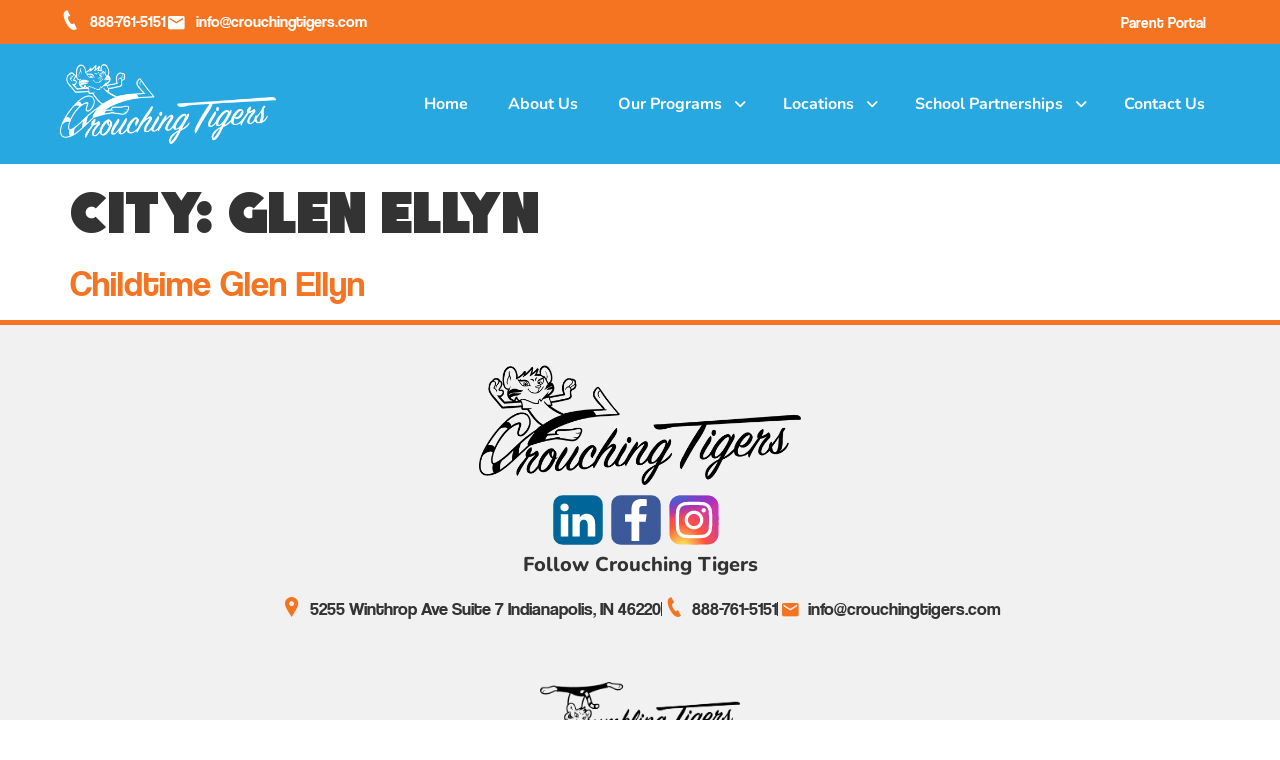

--- FILE ---
content_type: text/css
request_url: https://crouchingtigers.com/wp-content/uploads/maxmegamenu/style.css?ver=95d553
body_size: -67
content:
@charset "UTF-8";

/** THIS FILE IS AUTOMATICALLY GENERATED - DO NOT MAKE MANUAL EDITS! **/
/** Custom CSS should be added to Mega Menu > Menu Themes > Custom Styling **/

.mega-menu-last-modified-1763152844 { content: 'Friday 14th November 2025 20:40:44 UTC'; }

.wp-block {}

--- FILE ---
content_type: text/css
request_url: https://crouchingtigers.com/wp-content/themes/hello-elementor-child/style.css?ver=cc245ea06885438dd843cd9e5b3df93d
body_size: -72
content:
/*
Theme Name: Hello Elementor Child
Theme URI: https://wp-themes.com/hello-elementor
Author: ChildThemeWP.com
Author URI: https://childthemewp.com
Description: My WordPress Hello Elementor child theme.
Template: hello-elementor
License: GNU General Public License v3
License URI: https://www.gnu.org/licenses/gpl-3.0.html
Version: 1.0.0
Text Domain: hello-elementor-child
*/



--- FILE ---
content_type: text/css
request_url: https://crouchingtigers.com/wp-content/uploads/elementor/css/post-4282.css?ver=1768566955
body_size: 832
content:
.elementor-kit-4282{--e-global-color-primary:#F47421;--e-global-color-secondary:#28A8E0;--e-global-color-text:#333333;--e-global-color-accent:#F15B2D;--e-global-color-3a794ee:#FFFFFF;--e-global-color-ff4b98a:#F1F1F1;--e-global-color-c7206b6:#28A8E05E;--e-global-typography-primary-font-family:"Nunito";--e-global-typography-primary-font-weight:600;--e-global-typography-secondary-font-family:"Roboto Slab";--e-global-typography-secondary-font-weight:400;--e-global-typography-text-font-family:"COOLVETICA";--e-global-typography-text-font-weight:400;--e-global-typography-accent-font-family:"Roboto";--e-global-typography-accent-font-weight:500;font-family:"COOLVETICA", Sans-serif;font-size:18px;}.elementor-kit-4282 e-page-transition{background-color:#FFBC7D;}.ha-scroll-to-top-wrap .ha-scroll-to-top-button{background-color:var( --e-global-color-ff4b98a );}.elementor-kit-4282 a{color:var( --e-global-color-primary );font-family:"COOLVETICA", Sans-serif;font-weight:normal;}.elementor-kit-4282 a:hover{color:var( --e-global-color-secondary );}.elementor-kit-4282 h1{font-family:"BIG BLACK BEAR", Sans-serif;font-size:60px;font-weight:400;}.elementor-kit-4282 h2{font-family:"BIG BLACK BEAR", Sans-serif;font-size:36px;font-weight:400;}.elementor-kit-4282 h3{font-family:"BIG BLACK BEAR", Sans-serif;font-size:30px;font-weight:400;}.elementor-kit-4282 h4{font-family:"Nunito", Sans-serif;font-size:24px;font-weight:400;}.elementor-kit-4282 h5{font-family:"BIG BLACK BEAR", Sans-serif;font-weight:400;}.elementor-kit-4282 h6{font-family:"BIG BLACK BEAR", Sans-serif;font-weight:400;}.elementor-kit-4282 input:not([type="button"]):not([type="submit"]),.elementor-kit-4282 textarea,.elementor-kit-4282 .elementor-field-textual{border-style:solid;border-color:var( --e-global-color-ff4b98a );border-radius:3px 3px 3px 3px;}.elementor-section.elementor-section-boxed > .elementor-container{max-width:1180px;}.e-con{--container-max-width:1180px;}.elementor-widget:not(:last-child){margin-block-end:20px;}.elementor-element{--widgets-spacing:20px 20px;--widgets-spacing-row:20px;--widgets-spacing-column:20px;}{}h1.entry-title{display:var(--page-title-display);}.site-header .site-branding{flex-direction:column;align-items:stretch;}.site-header{padding-inline-end:0px;padding-inline-start:0px;}.site-footer .site-branding{flex-direction:column;align-items:stretch;}body[data-elementor-device-mode="widescreen"] .ha-scroll-to-top-wrap,
						body[data-elementor-device-mode="widescreen"] .ha-scroll-to-top-wrap.edit-mode,
						body[data-elementor-device-mode="widescreen"] .ha-scroll-to-top-wrap.single-page-off{visibility:visible;opacity:1;}body[data-elementor-device-mode="desktop"] .ha-scroll-to-top-wrap,
						body[data-elementor-device-mode="desktop"] .ha-scroll-to-top-wrap.edit-mode,
						body[data-elementor-device-mode="desktop"] .ha-scroll-to-top-wrap.single-page-off{visibility:visible;opacity:1;}body[data-elementor-device-mode="laptop"] .ha-scroll-to-top-wrap,
						body[data-elementor-device-mode="laptop"] .ha-scroll-to-top-wrap.edit-mode,
						body[data-elementor-device-mode="laptop"] .ha-scroll-to-top-wrap.single-page-off{visibility:visible;opacity:1;}body[data-elementor-device-mode="tablet_extra"] .ha-scroll-to-top-wrap,
						body[data-elementor-device-mode="tablet_extra"] .ha-scroll-to-top-wrap.edit-mode,
						body[data-elementor-device-mode="tablet_extra"] .ha-scroll-to-top-wrap.single-page-off{visibility:visible;opacity:1;}body[data-elementor-device-mode="tablet"] .ha-scroll-to-top-wrap,
						body[data-elementor-device-mode="tablet"] .ha-scroll-to-top-wrap.edit-mode,
						body[data-elementor-device-mode="tablet"] .ha-scroll-to-top-wrap.single-page-off{visibility:visible;opacity:1;}body[data-elementor-device-mode="mobile_extra"] .ha-scroll-to-top-wrap,
						body[data-elementor-device-mode="mobile_extra"] .ha-scroll-to-top-wrap.edit-mode,
						body[data-elementor-device-mode="mobile_extra"] .ha-scroll-to-top-wrap.single-page-off{visibility:visible;opacity:1;}body[data-elementor-device-mode="mobile"] .ha-scroll-to-top-wrap,
						body[data-elementor-device-mode="mobile"] .ha-scroll-to-top-wrap.edit-mode,
						body[data-elementor-device-mode="mobile"] .ha-scroll-to-top-wrap.single-page-off{visibility:visible;opacity:1;}.ha-scroll-to-top-wrap .ha-scroll-to-top-button i{color:var( --e-global-color-text );}.ha-scroll-to-top-wrap .ha-scroll-to-top-button span{color:var( --e-global-color-text );}@media(max-width:1024px){.elementor-kit-4282{font-size:14px;}.elementor-kit-4282 h1{font-size:40px;}.elementor-kit-4282 h2{font-size:24px;}.elementor-kit-4282 h4{font-size:20px;}.elementor-section.elementor-section-boxed > .elementor-container{max-width:1024px;}.e-con{--container-max-width:1024px;}body[data-elementor-device-mode="widescreen"] .ha-scroll-to-top-wrap,
						body[data-elementor-device-mode="widescreen"] .ha-scroll-to-top-wrap.edit-mode,
						body[data-elementor-device-mode="widescreen"] .ha-scroll-to-top-wrap.single-page-off{visibility:visible;opacity:1;}body[data-elementor-device-mode="desktop"] .ha-scroll-to-top-wrap,
						body[data-elementor-device-mode="desktop"] .ha-scroll-to-top-wrap.edit-mode,
						body[data-elementor-device-mode="desktop"] .ha-scroll-to-top-wrap.single-page-off{visibility:visible;opacity:1;}body[data-elementor-device-mode="laptop"] .ha-scroll-to-top-wrap,
						body[data-elementor-device-mode="laptop"] .ha-scroll-to-top-wrap.edit-mode,
						body[data-elementor-device-mode="laptop"] .ha-scroll-to-top-wrap.single-page-off{visibility:visible;opacity:1;}body[data-elementor-device-mode="tablet_extra"] .ha-scroll-to-top-wrap,
						body[data-elementor-device-mode="tablet_extra"] .ha-scroll-to-top-wrap.edit-mode,
						body[data-elementor-device-mode="tablet_extra"] .ha-scroll-to-top-wrap.single-page-off{visibility:visible;opacity:1;}body[data-elementor-device-mode="tablet"] .ha-scroll-to-top-wrap,
						body[data-elementor-device-mode="tablet"] .ha-scroll-to-top-wrap.edit-mode,
						body[data-elementor-device-mode="tablet"] .ha-scroll-to-top-wrap.single-page-off{visibility:visible;opacity:1;}body[data-elementor-device-mode="mobile_extra"] .ha-scroll-to-top-wrap,
						body[data-elementor-device-mode="mobile_extra"] .ha-scroll-to-top-wrap.edit-mode,
						body[data-elementor-device-mode="mobile_extra"] .ha-scroll-to-top-wrap.single-page-off{visibility:visible;opacity:1;}body[data-elementor-device-mode="mobile"] .ha-scroll-to-top-wrap,
						body[data-elementor-device-mode="mobile"] .ha-scroll-to-top-wrap.edit-mode,
						body[data-elementor-device-mode="mobile"] .ha-scroll-to-top-wrap.single-page-off{visibility:visible;opacity:1;}}@media(max-width:768px){.elementor-kit-4282{font-size:14px;}.elementor-kit-4282 h1{font-size:30px;}.elementor-kit-4282 h2{font-size:20px;}.elementor-kit-4282 h4{font-size:16px;}.elementor-kit-4282 input:not([type="button"]):not([type="submit"]),.elementor-kit-4282 textarea,.elementor-kit-4282 .elementor-field-textual{border-width:1px 1px 1px 1px;}.elementor-section.elementor-section-boxed > .elementor-container{max-width:768px;}.e-con{--container-max-width:768px;}body[data-elementor-device-mode="widescreen"] .ha-scroll-to-top-wrap,
						body[data-elementor-device-mode="widescreen"] .ha-scroll-to-top-wrap.edit-mode,
						body[data-elementor-device-mode="widescreen"] .ha-scroll-to-top-wrap.single-page-off{visibility:visible;opacity:1;}body[data-elementor-device-mode="desktop"] .ha-scroll-to-top-wrap,
						body[data-elementor-device-mode="desktop"] .ha-scroll-to-top-wrap.edit-mode,
						body[data-elementor-device-mode="desktop"] .ha-scroll-to-top-wrap.single-page-off{visibility:visible;opacity:1;}body[data-elementor-device-mode="laptop"] .ha-scroll-to-top-wrap,
						body[data-elementor-device-mode="laptop"] .ha-scroll-to-top-wrap.edit-mode,
						body[data-elementor-device-mode="laptop"] .ha-scroll-to-top-wrap.single-page-off{visibility:visible;opacity:1;}body[data-elementor-device-mode="tablet_extra"] .ha-scroll-to-top-wrap,
						body[data-elementor-device-mode="tablet_extra"] .ha-scroll-to-top-wrap.edit-mode,
						body[data-elementor-device-mode="tablet_extra"] .ha-scroll-to-top-wrap.single-page-off{visibility:visible;opacity:1;}body[data-elementor-device-mode="tablet"] .ha-scroll-to-top-wrap,
						body[data-elementor-device-mode="tablet"] .ha-scroll-to-top-wrap.edit-mode,
						body[data-elementor-device-mode="tablet"] .ha-scroll-to-top-wrap.single-page-off{visibility:visible;opacity:1;}body[data-elementor-device-mode="mobile_extra"] .ha-scroll-to-top-wrap,
						body[data-elementor-device-mode="mobile_extra"] .ha-scroll-to-top-wrap.edit-mode,
						body[data-elementor-device-mode="mobile_extra"] .ha-scroll-to-top-wrap.single-page-off{visibility:visible;opacity:1;}body[data-elementor-device-mode="mobile"] .ha-scroll-to-top-wrap,
						body[data-elementor-device-mode="mobile"] .ha-scroll-to-top-wrap.edit-mode,
						body[data-elementor-device-mode="mobile"] .ha-scroll-to-top-wrap.single-page-off{visibility:visible;opacity:1;}}/* Start custom CSS */li::marker{color:#E57200;}/* End custom CSS */
/* Start Custom Fonts CSS */@font-face {
	font-family: 'COOLVETICA';
	font-style: normal;
	font-weight: normal;
	font-display: auto;
	src: url('https://crouchingtigers.com/wp-content/uploads/2025/05/coolvetica-rg.ttf') format('truetype');
}
/* End Custom Fonts CSS */
/* Start Custom Fonts CSS */@font-face {
	font-family: 'BIG BLACK BEAR';
	font-style: normal;
	font-weight: normal;
	font-display: auto;
	src: url('https://crouchingtigers.com/wp-content/uploads/2025/05/Big-Black-Bear.ttf') format('truetype');
}
/* End Custom Fonts CSS */

--- FILE ---
content_type: text/css
request_url: https://crouchingtigers.com/wp-content/uploads/elementor/css/post-4284.css?ver=1768566955
body_size: 948
content:
.elementor-4284 .elementor-element.elementor-element-192187ee{--display:flex;--flex-direction:row;--container-widget-width:calc( ( 1 - var( --container-widget-flex-grow ) ) * 100% );--container-widget-height:100%;--container-widget-flex-grow:1;--container-widget-align-self:stretch;--flex-wrap-mobile:wrap;--align-items:center;--gap:0px 0px;--row-gap:0px;--column-gap:0px;--padding-top:0px;--padding-bottom:0px;--padding-left:0px;--padding-right:0px;}.elementor-4284 .elementor-element.elementor-element-192187ee:not(.elementor-motion-effects-element-type-background), .elementor-4284 .elementor-element.elementor-element-192187ee > .elementor-motion-effects-container > .elementor-motion-effects-layer{background-color:var( --e-global-color-primary );}.elementor-4284 .elementor-element.elementor-element-768d2162{--display:flex;--flex-direction:row;--container-widget-width:initial;--container-widget-height:100%;--container-widget-flex-grow:1;--container-widget-align-self:stretch;--flex-wrap-mobile:wrap;--padding-top:0px;--padding-bottom:0px;--padding-left:0px;--padding-right:0px;}.elementor-4284 .elementor-element.elementor-element-304c09c7{--display:flex;--flex-direction:row;--container-widget-width:calc( ( 1 - var( --container-widget-flex-grow ) ) * 100% );--container-widget-height:100%;--container-widget-flex-grow:1;--container-widget-align-self:stretch;--flex-wrap-mobile:wrap;--align-items:center;}.elementor-4284 .elementor-element.elementor-element-1bc73b20.elementor-element{--flex-grow:0;--flex-shrink:0;}.elementor-4284 .elementor-element.elementor-element-1bc73b20 .elementor-icon-list-icon i{color:var( --e-global-color-3a794ee );transition:color 0.3s;}.elementor-4284 .elementor-element.elementor-element-1bc73b20 .elementor-icon-list-icon svg{fill:var( --e-global-color-3a794ee );transition:fill 0.3s;}.elementor-4284 .elementor-element.elementor-element-1bc73b20{--e-icon-list-icon-size:20px;--icon-vertical-offset:0px;}.elementor-4284 .elementor-element.elementor-element-1bc73b20 .elementor-icon-list-item > .elementor-icon-list-text, .elementor-4284 .elementor-element.elementor-element-1bc73b20 .elementor-icon-list-item > a{font-size:16px;font-weight:400;}.elementor-4284 .elementor-element.elementor-element-1bc73b20 .elementor-icon-list-text{color:var( --e-global-color-3a794ee );transition:color 0.3s;}.elementor-4284 .elementor-element.elementor-element-4fef3de7 .elementor-icon-list-icon i{color:var( --e-global-color-3a794ee );transition:color 0.3s;}.elementor-4284 .elementor-element.elementor-element-4fef3de7 .elementor-icon-list-icon svg{fill:var( --e-global-color-3a794ee );transition:fill 0.3s;}.elementor-4284 .elementor-element.elementor-element-4fef3de7{--e-icon-list-icon-size:20px;--icon-vertical-offset:0px;}.elementor-4284 .elementor-element.elementor-element-4fef3de7 .elementor-icon-list-item > .elementor-icon-list-text, .elementor-4284 .elementor-element.elementor-element-4fef3de7 .elementor-icon-list-item > a{font-size:16px;font-weight:400;}.elementor-4284 .elementor-element.elementor-element-4fef3de7 .elementor-icon-list-text{color:var( --e-global-color-3a794ee );transition:color 0.3s;}.elementor-4284 .elementor-element.elementor-element-2c6ec04b{--display:flex;--flex-direction:column;--container-widget-width:100%;--container-widget-height:initial;--container-widget-flex-grow:0;--container-widget-align-self:initial;--flex-wrap-mobile:wrap;--padding-top:0px;--padding-bottom:0px;--padding-left:0px;--padding-right:0px;}.elementor-4284 .elementor-element.elementor-element-75bf301 .elementor-button{background-color:var( --e-global-color-primary );fill:var( --e-global-color-3a794ee );color:var( --e-global-color-3a794ee );}.elementor-4284 .elementor-element.elementor-element-66d976b2{--display:flex;--flex-direction:row;--container-widget-width:calc( ( 1 - var( --container-widget-flex-grow ) ) * 100% );--container-widget-height:100%;--container-widget-flex-grow:1;--container-widget-align-self:stretch;--flex-wrap-mobile:wrap;--align-items:center;--gap:0px 0px;--row-gap:0px;--column-gap:0px;--z-index:99;}.elementor-4284 .elementor-element.elementor-element-66d976b2:not(.elementor-motion-effects-element-type-background), .elementor-4284 .elementor-element.elementor-element-66d976b2 > .elementor-motion-effects-container > .elementor-motion-effects-layer{background-color:var( --e-global-color-secondary );}.elementor-4284 .elementor-element.elementor-element-c1d7d46{--display:flex;--flex-direction:column;--container-widget-width:100%;--container-widget-height:initial;--container-widget-flex-grow:0;--container-widget-align-self:initial;--flex-wrap-mobile:wrap;}.elementor-4284 .elementor-element.elementor-element-28209420{text-align:start;}.elementor-4284 .elementor-element.elementor-element-28209420 img{width:100%;}.elementor-4284 .elementor-element.elementor-element-f2212cc{--display:flex;--flex-direction:column;--container-widget-width:100%;--container-widget-height:initial;--container-widget-flex-grow:0;--container-widget-align-self:initial;--flex-wrap-mobile:wrap;}.elementor-4284 .elementor-element.elementor-element-ad7bcbc .ha-navigation-menu-wrapper ul.menu > li:hover, .elementor-4284 .elementor-element.elementor-element-ad7bcbc .ha-navigation-burger-menu ul.menu li:hover{background-color:var( --e-global-color-primary );}.elementor-4284 .elementor-element.elementor-element-ad7bcbc .ha-navigation-menu-wrapper{justify-content:flex-end;}.elementor-4284 .elementor-element.elementor-element-ad7bcbc .ha-navigation-burger-menu .ha-nav-humberger-wrapper{justify-content:flex-end;}.elementor-4284 .elementor-element.elementor-element-ad7bcbc .ha-nav-menu .menu li.menu-item a{padding-left:15px;}.elementor-4284 .elementor-element.elementor-element-ad7bcbc .ha-nav-menu .menu li.menu-item{padding-right:15px;}.elementor-4284 .elementor-element.elementor-element-ad7bcbc .ha-nav-menu ul.menu li a{padding-top:5px;padding-bottom:5px;}.elementor-4284 .elementor-element.elementor-element-ad7bcbc .ha-nav-menu .menu > li.menu-item:not(:last-child){margin-right:10px;}.elementor-4284 .elementor-element.elementor-element-ad7bcbc .ha-navigation-burger-menu ul.menu > li.menu-item{margin-top:10px;margin-bottom:10px;}.elementor-4284 .elementor-element.elementor-element-ad7bcbc .ha-navigation-menu-wrapper ul.menu li a:hover{text-decoration:none;}.elementor-4284 .elementor-element.elementor-element-ad7bcbc .ha-navigation-menu-wrapper ul.menu li a, .elementor-4284 .elementor-element.elementor-element-ad7bcbc .ha-navigation-burger-menu ul.menu li a{font-family:"Nunito", Sans-serif;font-size:16px;font-weight:bold;}.elementor-4284 .elementor-element.elementor-element-ad7bcbc .ha-navigation-menu-wrapper ul.menu > li > a{color:var( --e-global-color-3a794ee );}.elementor-4284 .elementor-element.elementor-element-ad7bcbc .ha-navigation-menu-wrapper ul.menu li .ha-submenu-indicator-wrap{color:var( --e-global-color-3a794ee );}.elementor-4284 .elementor-element.elementor-element-ad7bcbc .ha-navigation-burger-menu ul.menu li a{color:var( --e-global-color-3a794ee );}.elementor-4284 .elementor-element.elementor-element-ad7bcbc .ha-navigation-burger-menu ul.menu li .ha-submenu-indicator-wrap{color:var( --e-global-color-3a794ee );}.elementor-4284 .elementor-element.elementor-element-ad7bcbc .ha-navigation-menu-wrapper ul.menu > li:hover > a{color:var( --e-global-color-3a794ee );}.elementor-4284 .elementor-element.elementor-element-ad7bcbc .ha-navigation-menu-wrapper ul.menu > li:hover > .ha-submenu-indicator-wrap{color:var( --e-global-color-3a794ee );}.elementor-4284 .elementor-element.elementor-element-ad7bcbc .ha-nav-menu ul.menu > li.active > a{color:var( --e-global-color-ff4b98a );}.elementor-4284 .elementor-element.elementor-element-ad7bcbc .ha-nav-menu ul.menu > li.active > .ha-submenu-indicator-wrap{color:var( --e-global-color-ff4b98a );}.elementor-4284 .elementor-element.elementor-element-ad7bcbc .ha-nav-menu ul.menu > li.current-menu-ancestor > a{color:var( --e-global-color-ff4b98a );}.elementor-4284 .elementor-element.elementor-element-ad7bcbc .ha-nav-menu ul.menu > li.current-menu-ancestor > .ha-submenu-indicator-wrap{color:var( --e-global-color-ff4b98a );}.elementor-4284 .elementor-element.elementor-element-ad7bcbc .ha-navigation-menu-wrapper ul.sub-menu{border-style:none;width:100%;}.elementor-4284 .elementor-element.elementor-element-ad7bcbc .ha-navigation-menu-wrapper ul.sub-menu > li{padding:0px 0px 0px 0px;}.elementor-4284 .elementor-element.elementor-element-ad7bcbc .ha-navigation-menu-wrapper ul.sub-menu > li > a{color:#333333;}.elementor-4284 .elementor-element.elementor-element-ad7bcbc .ha-navigation-menu-wrapper ul.sub-menu > li > .ha-submenu-indicator-wrap{color:#333333;}.elementor-4284 .elementor-element.elementor-element-ad7bcbc .ha-navigation-menu-wrapper ul.sub-menu > li:hover > a{color:var( --e-global-color-primary );}.elementor-4284 .elementor-element.elementor-element-ad7bcbc .ha-navigation-menu-wrapper ul.sub-menu > li:hover > .ha-submenu-indicator-wrap{color:var( --e-global-color-primary );}.elementor-4284 .elementor-element.elementor-element-ad7bcbc .ha-navigation-menu-wrapper ul.sub-menu > li:not(:last-child){border-style:none;}.elementor-4284 .elementor-element.elementor-element-ad7bcbc .ha-navigation-burger-menu .ha-nav-humberger-wrapper .ha-menu-toggler{font-size:22px;border-width:1px;border-radius:5px;color:#7a7a7a;border-color:#7a7a7a;}.elementor-4284 .elementor-element.elementor-element-ad7bcbc .ha-navigation-burger-menu ul.menu li.menu-item:not(:last-child){border-bottom-color:#c4c4c4;}.elementor-theme-builder-content-area{height:400px;}.elementor-location-header:before, .elementor-location-footer:before{content:"";display:table;clear:both;}@media(min-width:769px){.elementor-4284 .elementor-element.elementor-element-768d2162{--width:50%;}.elementor-4284 .elementor-element.elementor-element-2c6ec04b{--width:50%;}.elementor-4284 .elementor-element.elementor-element-c1d7d46{--width:20%;}.elementor-4284 .elementor-element.elementor-element-f2212cc{--width:80%;}}@media(max-width:1024px) and (min-width:769px){.elementor-4284 .elementor-element.elementor-element-304c09c7{--width:100%;}.elementor-4284 .elementor-element.elementor-element-2c6ec04b{--width:100%;}.elementor-4284 .elementor-element.elementor-element-c1d7d46{--width:50%;}}@media(max-width:1024px){.elementor-4284 .elementor-element.elementor-element-192187ee{--flex-direction:column;--container-widget-width:100%;--container-widget-height:initial;--container-widget-flex-grow:0;--container-widget-align-self:initial;--flex-wrap-mobile:wrap;--margin-top:0px;--margin-bottom:0px;--margin-left:0px;--margin-right:0px;--padding-top:0px;--padding-bottom:10px;--padding-left:0px;--padding-right:0px;}.elementor-4284 .elementor-element.elementor-element-304c09c7{--flex-direction:row;--container-widget-width:calc( ( 1 - var( --container-widget-flex-grow ) ) * 100% );--container-widget-height:100%;--container-widget-flex-grow:1;--container-widget-align-self:stretch;--flex-wrap-mobile:wrap;--justify-content:space-evenly;--align-items:flex-start;}.elementor-4284 .elementor-element.elementor-element-2c6ec04b{--align-items:center;--container-widget-width:calc( ( 1 - var( --container-widget-flex-grow ) ) * 100% );}}@media(max-width:768px){.elementor-4284 .elementor-element.elementor-element-304c09c7{--gap:0px 0px;--row-gap:0px;--column-gap:0px;}.elementor-4284 .elementor-element.elementor-element-c1d7d46{--width:70%;}.elementor-4284 .elementor-element.elementor-element-f2212cc{--width:30%;}}

--- FILE ---
content_type: text/css
request_url: https://crouchingtigers.com/wp-content/uploads/elementor/css/post-4420.css?ver=1768566956
body_size: 1385
content:
.elementor-4420 .elementor-element.elementor-element-4fb076d{--display:flex;--flex-direction:column;--container-widget-width:100%;--container-widget-height:initial;--container-widget-flex-grow:0;--container-widget-align-self:initial;--flex-wrap-mobile:wrap;--gap:5px 5px;--row-gap:5px;--column-gap:5px;--overlay-opacity:1;--overlay-mix-blend-mode:multiply;border-style:solid;--border-style:solid;border-width:5px 0px 0px 0px;--border-top-width:5px;--border-right-width:0px;--border-bottom-width:0px;--border-left-width:0px;border-color:var( --e-global-color-primary );--border-color:var( --e-global-color-primary );--padding-top:40px;--padding-bottom:20px;--padding-left:0px;--padding-right:0px;}.elementor-4420 .elementor-element.elementor-element-4fb076d:not(.elementor-motion-effects-element-type-background), .elementor-4420 .elementor-element.elementor-element-4fb076d > .elementor-motion-effects-container > .elementor-motion-effects-layer{background-color:var( --e-global-color-ff4b98a );}.elementor-4420 .elementor-element.elementor-element-4fb076d::before, .elementor-4420 .elementor-element.elementor-element-4fb076d > .elementor-background-video-container::before, .elementor-4420 .elementor-element.elementor-element-4fb076d > .e-con-inner > .elementor-background-video-container::before, .elementor-4420 .elementor-element.elementor-element-4fb076d > .elementor-background-slideshow::before, .elementor-4420 .elementor-element.elementor-element-4fb076d > .e-con-inner > .elementor-background-slideshow::before, .elementor-4420 .elementor-element.elementor-element-4fb076d > .elementor-motion-effects-container > .elementor-motion-effects-layer::before{background-image:url("https://crouchingtigers.com/wp-content/uploads/2023/08/Tornado-seated-position.png");--background-overlay:'';background-position:bottom right;background-repeat:no-repeat;background-size:15% auto;}.elementor-4420 .elementor-element.elementor-element-343a545 > .elementor-widget-container{margin:0px 0px 0px 0px;}.elementor-4420 .elementor-element.elementor-element-343a545 img{height:120px;object-fit:contain;object-position:center center;}.elementor-4420 .elementor-element.elementor-element-272e816{--display:flex;--flex-direction:row;--container-widget-width:calc( ( 1 - var( --container-widget-flex-grow ) ) * 100% );--container-widget-height:100%;--container-widget-flex-grow:1;--container-widget-align-self:stretch;--flex-wrap-mobile:wrap;--justify-content:center;--align-items:center;--gap:5px 5px;--row-gap:5px;--column-gap:5px;}.elementor-4420 .elementor-element.elementor-element-45d3056{width:var( --container-widget-width, 5% );max-width:5%;--container-widget-width:5%;--container-widget-flex-grow:0;text-align:start;}.elementor-4420 .elementor-element.elementor-element-45d3056 > .elementor-widget-container{margin:0px 0px 0px 0px;padding:0px 0px 0px 0px;}.elementor-4420 .elementor-element.elementor-element-45d3056 img{width:50px;border-radius:10px 10px 10px 10px;}.elementor-4420 .elementor-element.elementor-element-57702f5{width:var( --container-widget-width, 5% );max-width:5%;--container-widget-width:5%;--container-widget-flex-grow:0;text-align:start;}.elementor-4420 .elementor-element.elementor-element-57702f5 > .elementor-widget-container{margin:0px 0px 0px 0px;padding:0px 0px 0px 0px;}.elementor-4420 .elementor-element.elementor-element-57702f5 img{width:50px;border-radius:10px 10px 10px 10px;}.elementor-4420 .elementor-element.elementor-element-c8ea871{width:var( --container-widget-width, 5% );max-width:5%;--container-widget-width:5%;--container-widget-flex-grow:0;text-align:start;}.elementor-4420 .elementor-element.elementor-element-c8ea871 > .elementor-widget-container{margin:0px 0px 0px 0px;padding:0px 0px 0px 0px;}.elementor-4420 .elementor-element.elementor-element-c8ea871 img{width:50px;border-radius:10px 10px 10px 10px;}.elementor-4420 .elementor-element.elementor-element-559f338{text-align:center;}.elementor-4420 .elementor-element.elementor-element-559f338 .elementor-heading-title{font-family:"Nunito", Sans-serif;font-weight:800;color:var( --e-global-color-text );}.elementor-4420 .elementor-element.elementor-element-1464100 > .elementor-widget-container{margin:20px 0px 0px 0px;}.elementor-4420 .elementor-element.elementor-element-1464100 .elementor-icon-list-items:not(.elementor-inline-items) .elementor-icon-list-item:not(:last-child){padding-block-end:calc(50px/2);}.elementor-4420 .elementor-element.elementor-element-1464100 .elementor-icon-list-items:not(.elementor-inline-items) .elementor-icon-list-item:not(:first-child){margin-block-start:calc(50px/2);}.elementor-4420 .elementor-element.elementor-element-1464100 .elementor-icon-list-items.elementor-inline-items .elementor-icon-list-item{margin-inline:calc(50px/2);}.elementor-4420 .elementor-element.elementor-element-1464100 .elementor-icon-list-items.elementor-inline-items{margin-inline:calc(-50px/2);}.elementor-4420 .elementor-element.elementor-element-1464100 .elementor-icon-list-items.elementor-inline-items .elementor-icon-list-item:after{inset-inline-end:calc(-50px/2);}.elementor-4420 .elementor-element.elementor-element-1464100 .elementor-icon-list-item:not(:last-child):after{content:"";height:50%;border-color:var( --e-global-color-text );}.elementor-4420 .elementor-element.elementor-element-1464100 .elementor-icon-list-items:not(.elementor-inline-items) .elementor-icon-list-item:not(:last-child):after{border-block-start-style:solid;border-block-start-width:1px;}.elementor-4420 .elementor-element.elementor-element-1464100 .elementor-icon-list-items.elementor-inline-items .elementor-icon-list-item:not(:last-child):after{border-inline-start-style:solid;}.elementor-4420 .elementor-element.elementor-element-1464100 .elementor-inline-items .elementor-icon-list-item:not(:last-child):after{border-inline-start-width:1px;}.elementor-4420 .elementor-element.elementor-element-1464100 .elementor-icon-list-icon i{color:var( --e-global-color-primary );transition:color 0.3s;}.elementor-4420 .elementor-element.elementor-element-1464100 .elementor-icon-list-icon svg{fill:var( --e-global-color-primary );transition:fill 0.3s;}.elementor-4420 .elementor-element.elementor-element-1464100{--e-icon-list-icon-size:20px;--e-icon-list-icon-align:center;--e-icon-list-icon-margin:0 calc(var(--e-icon-list-icon-size, 1em) * 0.125);--icon-vertical-align:center;--icon-vertical-offset:0px;}.elementor-4420 .elementor-element.elementor-element-1464100 .elementor-icon-list-text{color:var( --e-global-color-text );transition:color 0.3s;}.elementor-4420 .elementor-element.elementor-element-c9055e7 > .elementor-widget-container{margin:60px 0px 0px 0px;}.elementor-4420 .elementor-element.elementor-element-c9055e7 img{width:200px;filter:brightness( 0% ) contrast( 100% ) saturate( 100% ) blur( 0px ) hue-rotate( 0deg );}.elementor-4420 .elementor-element.elementor-element-8ead913{text-align:center;}.elementor-4420 .elementor-element.elementor-element-8ead913 .elementor-heading-title{color:var( --e-global-color-text );}.elementor-4420 .elementor-element.elementor-element-d4fad49{--display:flex;--flex-direction:column;--container-widget-width:100%;--container-widget-height:initial;--container-widget-flex-grow:0;--container-widget-align-self:initial;--flex-wrap-mobile:wrap;--gap:5px 5px;--row-gap:5px;--column-gap:5px;--padding-top:20px;--padding-bottom:20px;--padding-left:20px;--padding-right:20px;}.elementor-4420 .elementor-element.elementor-element-d4fad49:not(.elementor-motion-effects-element-type-background), .elementor-4420 .elementor-element.elementor-element-d4fad49 > .elementor-motion-effects-container > .elementor-motion-effects-layer{background-color:var( --e-global-color-secondary );}.elementor-4420 .elementor-element.elementor-element-e5d70d7{--display:flex;--flex-direction:column;--container-widget-width:100%;--container-widget-height:initial;--container-widget-flex-grow:0;--container-widget-align-self:initial;--flex-wrap-mobile:wrap;--gap:5px 5px;--row-gap:5px;--column-gap:5px;--padding-top:0px;--padding-bottom:0px;--padding-left:0px;--padding-right:0px;}.elementor-4420 .elementor-element.elementor-element-f755ce1{text-align:center;}.elementor-4420 .elementor-element.elementor-element-f755ce1 .elementor-heading-title{font-family:"BIG BLACK BEAR", Sans-serif;color:var( --e-global-color-3a794ee );}.elementor-4420 .elementor-element.elementor-element-a64da1b > .elementor-widget-container{padding:0px 0px 0px 0px;}.elementor-4420 .elementor-element.elementor-element-a64da1b{text-align:center;font-size:10px;font-weight:400;color:var( --e-global-color-3a794ee );}.elementor-4420 .elementor-element.elementor-element-90afa0f{--display:flex;--flex-direction:column;--container-widget-width:100%;--container-widget-height:initial;--container-widget-flex-grow:0;--container-widget-align-self:initial;--flex-wrap-mobile:wrap;--gap:5px 5px;--row-gap:5px;--column-gap:5px;--padding-top:0px;--padding-bottom:0px;--padding-left:0px;--padding-right:0px;}.elementor-4420 .elementor-element.elementor-element-2a011bb{text-align:center;}.elementor-4420 .elementor-element.elementor-element-2a011bb .elementor-heading-title{font-family:"BIG BLACK BEAR", Sans-serif;font-weight:400;color:var( --e-global-color-3a794ee );}.elementor-4420 .elementor-element.elementor-element-633df0e > .elementor-widget-container{padding:0px 0px 0px 0px;}.elementor-4420 .elementor-element.elementor-element-633df0e{text-align:center;font-size:10px;font-weight:400;color:var( --e-global-color-3a794ee );}.elementor-4420 .elementor-element.elementor-element-f850af4{--display:flex;--flex-direction:column;--container-widget-width:100%;--container-widget-height:initial;--container-widget-flex-grow:0;--container-widget-align-self:initial;--flex-wrap-mobile:wrap;}.elementor-4420 .elementor-element.elementor-element-f850af4:not(.elementor-motion-effects-element-type-background), .elementor-4420 .elementor-element.elementor-element-f850af4 > .elementor-motion-effects-container > .elementor-motion-effects-layer{background-color:var( --e-global-color-primary );}.elementor-4420 .elementor-element.elementor-element-7b8150f .elementor-icon-list-item:not(:last-child):after{content:"";height:50%;border-color:#ddd;}.elementor-4420 .elementor-element.elementor-element-7b8150f .elementor-icon-list-items:not(.elementor-inline-items) .elementor-icon-list-item:not(:last-child):after{border-block-start-style:solid;border-block-start-width:1px;}.elementor-4420 .elementor-element.elementor-element-7b8150f .elementor-icon-list-items.elementor-inline-items .elementor-icon-list-item:not(:last-child):after{border-inline-start-style:solid;}.elementor-4420 .elementor-element.elementor-element-7b8150f .elementor-inline-items .elementor-icon-list-item:not(:last-child):after{border-inline-start-width:1px;}.elementor-4420 .elementor-element.elementor-element-7b8150f .elementor-icon-list-icon i{transition:color 0.3s;}.elementor-4420 .elementor-element.elementor-element-7b8150f .elementor-icon-list-icon svg{transition:fill 0.3s;}.elementor-4420 .elementor-element.elementor-element-7b8150f{--e-icon-list-icon-size:14px;--icon-vertical-offset:0px;}.elementor-4420 .elementor-element.elementor-element-7b8150f .elementor-icon-list-item > .elementor-icon-list-text, .elementor-4420 .elementor-element.elementor-element-7b8150f .elementor-icon-list-item > a{font-size:12px;font-weight:400;}.elementor-4420 .elementor-element.elementor-element-7b8150f .elementor-icon-list-text{color:var( --e-global-color-3a794ee );transition:color 0.3s;}.elementor-theme-builder-content-area{height:400px;}.elementor-location-header:before, .elementor-location-footer:before{content:"";display:table;clear:both;}@media(max-width:1024px){.elementor-4420 .elementor-element.elementor-element-1464100 .elementor-icon-list-items:not(.elementor-inline-items) .elementor-icon-list-item:not(:last-child){padding-block-end:calc(30px/2);}.elementor-4420 .elementor-element.elementor-element-1464100 .elementor-icon-list-items:not(.elementor-inline-items) .elementor-icon-list-item:not(:first-child){margin-block-start:calc(30px/2);}.elementor-4420 .elementor-element.elementor-element-1464100 .elementor-icon-list-items.elementor-inline-items .elementor-icon-list-item{margin-inline:calc(30px/2);}.elementor-4420 .elementor-element.elementor-element-1464100 .elementor-icon-list-items.elementor-inline-items{margin-inline:calc(-30px/2);}.elementor-4420 .elementor-element.elementor-element-1464100 .elementor-icon-list-items.elementor-inline-items .elementor-icon-list-item:after{inset-inline-end:calc(-30px/2);}.elementor-4420 .elementor-element.elementor-element-1464100 .elementor-icon-list-item > .elementor-icon-list-text, .elementor-4420 .elementor-element.elementor-element-1464100 .elementor-icon-list-item > a{font-size:13px;}}@media(max-width:768px){.elementor-4420 .elementor-element.elementor-element-4fb076d::before, .elementor-4420 .elementor-element.elementor-element-4fb076d > .elementor-background-video-container::before, .elementor-4420 .elementor-element.elementor-element-4fb076d > .e-con-inner > .elementor-background-video-container::before, .elementor-4420 .elementor-element.elementor-element-4fb076d > .elementor-background-slideshow::before, .elementor-4420 .elementor-element.elementor-element-4fb076d > .e-con-inner > .elementor-background-slideshow::before, .elementor-4420 .elementor-element.elementor-element-4fb076d > .elementor-motion-effects-container > .elementor-motion-effects-layer::before{background-size:100px auto;}.elementor-4420 .elementor-element.elementor-element-343a545 img{height:80px;object-fit:contain;}.elementor-4420 .elementor-element.elementor-element-1464100 .elementor-icon-list-items:not(.elementor-inline-items) .elementor-icon-list-item:not(:last-child){padding-block-end:calc(20px/2);}.elementor-4420 .elementor-element.elementor-element-1464100 .elementor-icon-list-items:not(.elementor-inline-items) .elementor-icon-list-item:not(:first-child){margin-block-start:calc(20px/2);}.elementor-4420 .elementor-element.elementor-element-1464100 .elementor-icon-list-items.elementor-inline-items .elementor-icon-list-item{margin-inline:calc(20px/2);}.elementor-4420 .elementor-element.elementor-element-1464100 .elementor-icon-list-items.elementor-inline-items{margin-inline:calc(-20px/2);}.elementor-4420 .elementor-element.elementor-element-1464100 .elementor-icon-list-items.elementor-inline-items .elementor-icon-list-item:after{inset-inline-end:calc(-20px/2);}.elementor-4420 .elementor-element.elementor-element-1464100 .elementor-icon-list-item > .elementor-icon-list-text, .elementor-4420 .elementor-element.elementor-element-1464100 .elementor-icon-list-item > a{line-height:2.5em;}.elementor-4420 .elementor-element.elementor-element-c9055e7 > .elementor-widget-container{margin:20px 0px 0px 0px;}.elementor-4420 .elementor-element.elementor-element-c9055e7 img{width:150px;}.elementor-4420 .elementor-element.elementor-element-8ead913{width:var( --container-widget-width, 150px );max-width:150px;--container-widget-width:150px;--container-widget-flex-grow:0;}.elementor-4420 .elementor-element.elementor-element-8ead913.elementor-element{--align-self:center;}}/* Start custom CSS for text-editor, class: .elementor-element-a64da1b */.locs ul{display:inline-flex;}
.locs ul li{list-style: none;}/* End custom CSS */
/* Start custom CSS for text-editor, class: .elementor-element-633df0e */.locs ul{display:inline-flex;}
.locs ul li{list-style: none;}/* End custom CSS */

--- FILE ---
content_type: image/svg+xml
request_url: https://crouchingtigers.com/wp-content/uploads/2023/07/facebook-logo-2428.svg
body_size: 237
content:
<svg xmlns="http://www.w3.org/2000/svg" xmlns:xlink="http://www.w3.org/1999/xlink" width="256" height="256" viewBox="0 0 256 256" xml:space="preserve"><defs></defs><g style="stroke: none; stroke-width: 0; stroke-dasharray: none; stroke-linecap: butt; stroke-linejoin: miter; stroke-miterlimit: 10; fill: none; fill-rule: nonzero; opacity: 1;" transform="translate(1.4065934065934016 1.4065934065934016) scale(2.81 2.81)">	<path d="M 85.033 90 C 87.776 90 90 87.776 90 85.033 V 4.967 C 90 2.223 87.776 0 85.033 0 H 4.967 C 2.223 0 0 2.223 0 4.967 v 80.066 C 0 87.776 2.223 90 4.967 90 H 85.033 z" style="stroke: none; stroke-width: 1; stroke-dasharray: none; stroke-linecap: butt; stroke-linejoin: miter; stroke-miterlimit: 10; fill: rgb(60,90,153); fill-rule: nonzero; opacity: 1;" transform=" matrix(1 0 0 1 0 0) " stroke-linecap="round"></path>	<path d="M 50.916 83.204 V 48.351 h 11.699 l 1.752 -13.583 h -13.45 v -8.672 c 0 -3.933 1.092 -6.612 6.731 -6.612 l 7.193 -0.003 V 7.332 c -1.244 -0.166 -5.513 -0.535 -10.481 -0.535 c -10.37 0 -17.47 6.33 -17.47 17.954 v 10.017 H 25.16 v 13.583 h 11.729 v 34.853 H 50.916 z" style="stroke: none; stroke-width: 1; stroke-dasharray: none; stroke-linecap: butt; stroke-linejoin: miter; stroke-miterlimit: 10; fill: rgb(255,255,255); fill-rule: nonzero; opacity: 1;" transform=" matrix(1 0 0 1 0 0) " stroke-linecap="round"></path></g></svg>

--- FILE ---
content_type: application/javascript
request_url: https://crouchingtigers.com/wp-content/plugins/master-addons-pro/premium/assets/js/master-addons-pro.js?ver=2.1.0
body_size: 865
content:
/*
* Frontend Script for Elementor Pro Addons
*/
; (function ($) {
    "use strict";

    var editMode = false;

    var Master_Addons_Pro = {

        /**
         * Off-Canvas Content
         */
        MA_OffCanvas_Content: function ($scope) {
            var $container = $scope.find('.jltma-offcanvas-container');
            if (!$container.length) return;

            var $trigger = $container.find('.jltma-offcanvas-trigger');
            var $offcanvasWrap = $container.find('.jltma-offcanvas-wrap');
            var $closeBtn = $container.find('.jltma-close-offcanvas');
            var openByDefault = $container.data('offcanvas-open') === 'yes';

            // Open offcanvas
            $trigger.on('click', function (e) {
                e.preventDefault();
                $offcanvasWrap.addClass('active jltma-offcanvas-show').removeClass('jltma-offcanvas-hide');
                $trigger.attr('aria-expanded', 'true');
                $('body').addClass('jltma-offcanvas-open');
            });

            // Close offcanvas
            $closeBtn.on('click', function (e) {
                e.preventDefault();
                $offcanvasWrap.removeClass('active jltma-offcanvas-show').addClass('jltma-offcanvas-hide');
                $trigger.attr('aria-expanded', 'false');
                $('body').removeClass('jltma-offcanvas-open');
            });

            // Close on overlay click
            $offcanvasWrap.on('click', function (e) {
                if (e.target === this) {
                    $offcanvasWrap.removeClass('active jltma-offcanvas-show').addClass('jltma-offcanvas-hide');
                    $trigger.attr('aria-expanded', 'false');
                    $('body').removeClass('jltma-offcanvas-open');
                }
            });

            // Close on ESC key
            $(document).on('keyup', function (e) {
                if (e.key === 'Escape' && $offcanvasWrap.hasClass('active')) {
                    $offcanvasWrap.removeClass('active jltma-offcanvas-show').addClass('jltma-offcanvas-hide');
                    $trigger.attr('aria-expanded', 'false');
                    $('body').removeClass('jltma-offcanvas-open');
                }
            });

            // Handle open by default
            if (openByDefault) {
                $offcanvasWrap.addClass('active jltma-offcanvas-show');
                $trigger.attr('aria-expanded', 'true');
            }
        },

        /**
         * Source Code Widget
         */
        JLTMA_Source_Code: function ($scope) {
            var sourceCodeItem = $scope.find('.jltma-source-code'),
                copyBtn = $scope.find('.jltma-copy-button'),
                languageType = sourceCodeItem.data('lng-type'),
                sourceCode = sourceCodeItem.find('code.language-' + languageType),
                afterCopiedBtnText = sourceCodeItem.data('after-copied-btn-text');

            copyBtn.on('click', function () {
                var $temp = $('<textarea>');
                $(this).append($temp);
                $temp.val(sourceCode.text()).select();
                document.execCommand('copy');
                $temp.remove();

                if (afterCopiedBtnText.length) {
                    $(this).text(afterCopiedBtnText);
                }
            });

            if (languageType !== undefined && sourceCode !== undefined) {
                Prism.highlightElement(sourceCode.get(0));
            }
        },

        /**
         * Product Review Widget
         */
        Product_Review: function ($scope) {
            var jltMAObserveTarget = function (target, callback) {
                if ('IntersectionObserver' in window) {
                    var observer = new IntersectionObserver(function (entries) {
                        entries.forEach(function (entry) {
                            if (entry.isIntersecting) {
                                callback();
                                observer.unobserve(target);
                            }
                        });
                    });
                    observer.observe(target);
                } else {
                    callback();
                }
            };

            jltMAObserveTarget($scope[0], function () {
                $scope.find('.jltma-stats-bar-content').each(function () {
                    var dataperc = $(this).data('perc');
                    $(this).animate({ "width": dataperc + "%" }, dataperc * 20);
                });
            });
        },

    };

    $(window).on('elementor/frontend/init', function () {

        if (elementorFrontend.isEditMode()) {
            editMode = true;
        }

        // Register widget handlers
        elementorFrontend.hooks.addAction('frontend/element_ready/ma-off-canvas-content.default', Master_Addons_Pro.MA_OffCanvas_Content);
        elementorFrontend.hooks.addAction('frontend/element_ready/jltma-source-code.default', Master_Addons_Pro.JLTMA_Source_Code);
        elementorFrontend.hooks.addAction('frontend/element_ready/jltma-product-review.default', Master_Addons_Pro.Product_Review);

    });

})(jQuery);